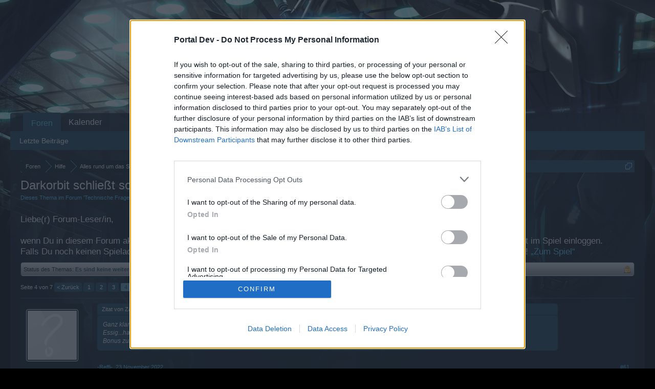

--- FILE ---
content_type: text/html; charset=UTF-8
request_url: https://board-de.darkorbit.com/threads/darkorbit-schliesst-sofort-wieder.121081/page-4
body_size: 12984
content:
<!DOCTYPE html>
<html id="XenForo" lang="de-DE" dir="LTR" class="Public NoJs LoggedOut NoSidebar RunDeferred Responsive" xmlns:fb="http://www.facebook.com/2008/fbml">
<head>

	<meta charset="utf-8" />
	<meta http-equiv="X-UA-Compatible" content="IE=Edge,chrome=1" />
	
		<meta name="viewport" content="width=device-width, initial-scale=1">
	
	
		<base href="https://board-de.darkorbit.com/" />
		<script>
			var _b = document.getElementsByTagName('base')[0], _bH = "https://board-de.darkorbit.com/";
			if (_b && _b.href != _bH) _b.href = _bH;
		</script>
	

	<title>Darkorbit schließt sofort wieder| Seite 4 | DarkOrbit DE</title>
	
	<noscript><style>.JsOnly, .jsOnly { display: none !important; }</style></noscript>
	<link rel="stylesheet" href="css.php?css=xenforo,form,public&amp;style=5&amp;dir=LTR&amp;d=1709541595" />
	<link rel="stylesheet" href="css.php?css=bb_code,likes_summary,login_bar,message,message_user_info,thread_view&amp;style=5&amp;dir=LTR&amp;d=1709541595" />
	
	

	
	<script async src="https://www.googletagmanager.com/gtag/js?id=UA-19059020-1"></script>
	<script>
		window.dataLayer = window.dataLayer || [];
		function gtag(){dataLayer.push(arguments);}
		gtag('js', new Date());
	
		gtag('config', 'UA-19059020-1', {
			// <!-- slot: ga_config_start -->
			
				'cookie_domain': 'darkorbit.com',
			
			
		});
	</script>

		<script src="js/jquery/jquery-1.11.0.min.js"></script>	
		
	<script src="js/xenforo/xenforo.js?_v=54136d32"></script>

	
	<link rel="apple-touch-icon" href="https://board-de.darkorbit.com/styles/default/xenforo/logo.og.png" />
	<link rel="alternate" type="application/rss+xml" title="RSS-Feed für DarkOrbit DE" href="forums/-/index.rss" />
	
	<link rel="prev" href="threads/darkorbit-schliesst-sofort-wieder.121081/page-3" /><link rel="next" href="threads/darkorbit-schliesst-sofort-wieder.121081/page-5" />
	<link rel="canonical" href="https://board-de.darkorbit.com/threads/darkorbit-schliesst-sofort-wieder.121081/page-4" />
	<meta name="description" content="Ganz klar AMD ist Schuld...ich habe noch vor einigen Tagen gelobt, das ich keine Probleme habe aber seit heute ist
Essig...habe sogar ein Bios -Update..." />	<meta property="og:site_name" content="DarkOrbit DE" />
	<meta property="og:image" content="https://board-de.darkorbit.com/styles/default/xenforo/avatars/avatar_m.png" />
	<meta property="og:image" content="https://board-de.darkorbit.com/styles/default/xenforo/logo.og.png" />
	<meta property="og:type" content="article" />
	<meta property="og:url" content="https://board-de.darkorbit.com/threads/darkorbit-schliesst-sofort-wieder.121081/" />
	<meta property="og:title" content="Darkorbit schließt sofort wieder" />
	<meta property="og:description" content="Ganz klar AMD ist Schuld...ich habe noch vor einigen Tagen gelobt, das ich keine Probleme habe aber seit heute ist
Essig...habe sogar ein Bios -Update..." />
	
	
	

</head>

<body class="node274 node270 node271 SelectQuotable">
<!-- Google Tag Manager -->
<noscript><iframe src="//www.googletagmanager.com/ns.html?id=GTM-WRXH7W"
height="0" width="0" style="display:none;visibility:hidden"></iframe></noscript>
<script>
var cb = new Date().getTime();
(function(w,d,s,l,i){w[l]=w[l]||[];w[l].push({'gtm.start':
new Date().getTime(),event:'gtm.js'});var f=d.getElementsByTagName(s)[0],
j=d.createElement(s),dl=l!='dataLayer'?'&l='+l:'';j.async=true;j.src=
'//www.googletagmanager.com/gtm.js?cb='+cb+'&id='+i+dl;f.parentNode.insertBefore(j,f);
})(window,document,'script','dataLayer','GTM-WRXH7W');</script>
<!-- End Google Tag Manager -->


	




<div id="headerMover">
	<div id="headerProxy"></div>

<div id="content" class="thread_view">
	<div class="pageWidth">
		<div class="pageContent">
			<!-- main content area -->
			
			
			
			
						
						
						
						
						<div class="breadBoxTop ">
							
							

<nav>
	
		
			
				
			
		
			
				
			
		
			
				
			
		
	

	<fieldset class="breadcrumb">
		<a href="misc/quick-navigation-menu?selected=node-274" class="OverlayTrigger jumpMenuTrigger" data-cacheOverlay="true" title="Nützliche Links anzeigen"><!--Gehe zu...--></a>
			
		<div class="boardTitle"><strong>DarkOrbit DE</strong></div>
		
		<span class="crumbs">
			
			
			
				<span class="crust selectedTabCrumb" itemscope="itemscope" itemtype="http://data-vocabulary.org/Breadcrumb">
					<a href="https://board-de.darkorbit.com/" class="crumb" rel="up" itemprop="url"><span itemprop="title">Foren</span></a>
					<span class="arrow"><span>&gt;</span></span>
				</span>
			
			
			
				
					<span class="crust" itemscope="itemscope" itemtype="http://data-vocabulary.org/Breadcrumb">
						<a href="https://board-de.darkorbit.com/#hilfe.270" class="crumb" rel="up" itemprop="url"><span itemprop="title">Hilfe</span></a>
						<span class="arrow"><span>&gt;</span></span>
					</span>
				
					<span class="crust" itemscope="itemscope" itemtype="http://data-vocabulary.org/Breadcrumb">
						<a href="https://board-de.darkorbit.com/categories/alles-rund-um-das-spiel.271/" class="crumb" rel="up" itemprop="url"><span itemprop="title">Alles rund um das Spiel</span></a>
						<span class="arrow"><span>&gt;</span></span>
					</span>
				
					<span class="crust" itemscope="itemscope" itemtype="http://data-vocabulary.org/Breadcrumb">
						<a href="https://board-de.darkorbit.com/forums/technische-fragen.274/" class="crumb" rel="up" itemprop="url"><span itemprop="title">Technische Fragen</span></a>
						<span class="arrow"><span>&gt;</span></span>
					</span>
				
			
		</span>
	</fieldset>
</nav>
						</div>
						
						
						
					
						<!--[if lt IE 8]>
							<p class="importantMessage">You are using an out of date browser. It  may not display this or other websites correctly.<br />You should upgrade or use an <a href="https://www.google.com/chrome" target="_blank">alternative browser</a>.</p>
						<![endif]-->

						
						
	

	
						
						
						
						
												
							<!-- h1 title, description -->
							<div class="titleBar">
								
								<h1>Darkorbit schließt sofort wieder</h1>
								
								<p id="pageDescription" class="muted ">
	Dieses Thema im Forum '<a href="forums/technische-fragen.274/">Technische Fragen</a>' wurde von <a href="members/psycho08.249464/" class="username" dir="auto">psycho08</a> gestartet, <a href="threads/darkorbit-schliesst-sofort-wieder.121081/"><span class="DateTime" title="4 September 2022 um 13:20">4 September 2022</span></a>.
</p>
							
<style type="text/css">
  .gotogame {
float: left;
margin-right: 35px;
margin-top: 25px;
font-size:17px;
align:center;
}
</style>
        <div class="gotogame">Liebe(r) Forum-Leser/in,<br><br>
wenn Du in diesem Forum aktiv an den Gesprächen teilnehmen oder eigene Themen starten möchtest, musst Du Dich bitte zunächst im Spiel einloggen. Falls Du noch keinen Spielaccount besitzt, bitte registriere Dich neu. Wir freuen uns auf Deinen nächsten Besuch in unserem Forum!
                               <a href="http://de.bigpoint.com/darkorbit">„Zum Spiel“</a></div>

							</div>
						
						
						
						
						
						<!-- main template -->
						



























	
		<dl class="threadAlerts secondaryContent">
			<dt>Status des Themas:</dt>
			
				
	
				
					<dd class="lockedAlert">
						<span class="icon Tooltip" title="Geschlossen" data-tipclass="iconTip"></span>
							Es sind keine weiteren Antworten möglich.</dd>
				
			
		</dl>
	




<div class="pageNavLinkGroup">
	<div class="linkGroup SelectionCountContainer">
		
		
	</div>

	


<div class="PageNav"
	data-page="4"
	data-range="2"
	data-start="2"
	data-end="6"
	data-last="7"
	data-sentinel="{{sentinel}}"
	data-baseurl="threads/darkorbit-schliesst-sofort-wieder.121081/page-{{sentinel}}">
	
	<span class="pageNavHeader">Seite 4 von 7</span>
	
	<nav>
		
			<a href="threads/darkorbit-schliesst-sofort-wieder.121081/page-3" class="text">&lt; Zurück</a>
			
		
		
		<a href="threads/darkorbit-schliesst-sofort-wieder.121081/" class="" rel="start">1</a>
		
		
		
		
			<a href="threads/darkorbit-schliesst-sofort-wieder.121081/page-2" class="">2</a>
		
			<a href="threads/darkorbit-schliesst-sofort-wieder.121081/page-3" class="">3</a>
		
			<a href="threads/darkorbit-schliesst-sofort-wieder.121081/page-4" class="currentPage ">4</a>
		
			<a href="threads/darkorbit-schliesst-sofort-wieder.121081/page-5" class="">5</a>
		
			<a href="threads/darkorbit-schliesst-sofort-wieder.121081/page-6" class="">6</a>
		
		
		
		
		<a href="threads/darkorbit-schliesst-sofort-wieder.121081/page-7" class="">7</a>
		
		
			<a href="threads/darkorbit-schliesst-sofort-wieder.121081/page-5" class="text">Weiter &gt;</a>
			
		
	</nav>	
	
	
</div>

</div>





<form action="inline-mod/post/switch" method="post"
	class="InlineModForm section"
	data-cookieName="posts"
	data-controls="#InlineModControls"
	data-imodOptions="#ModerationSelect option">

	<ol class="messageList" id="messageList">
		
			
				


<li id="post-1093231" class="message   " data-author="-Reffi-">

	

<div class="messageUserInfo">	
<div class="messageUserBlock ">
	
		<div class="avatarHolder">
			<span class="helper"></span>
			<a href="members/reffi.161542/" class="avatar Av161542m" data-avatarhtml="true"><img src="styles/default/xenforo/avatars/avatar_m.png" width="96" height="96" alt="-Reffi-" /></a>
			
			<!-- slot: message_user_info_avatar -->
		</div>
	


	
		<h3 class="userText">
			<a href="members/reffi.161542/" class="username" dir="auto">-Reffi-</a>
			<em class="userTitle">User</em>
			
			<!-- slot: message_user_info_text -->
		</h3>
	
		
	
		


	<span class="arrow"><span></span></span>
</div>
</div>

	<div class="messageInfo primaryContent">
		
		
		
		
		
		<div class="messageContent">		
			<article>
				<blockquote class="messageText SelectQuoteContainer ugc baseHtml">
					
					<div class="bbCodeBlock bbCodeQuote" data-author="Zazader">
	<aside>
		
			<div class="attribution type">Zitat von Zazader:
				
					<a href="goto/post?id=1093227#post-1093227" class="AttributionLink">&uarr;</a>
				
			</div>
		
		<blockquote class="quoteContainer"><div class="quote">Ganz klar AMD ist Schuld...ich habe noch vor einigen Tagen gelobt, das ich keine Probleme habe aber seit heute ist<br />
Essig...habe sogar ein Bios -Update gemacht ...aber auch nichts...ich gehe davon aus das es mit dem Kaufzeug etc.<br />
Bonus  zusammen hängt wäre auch naheliegend...naja  im Norden nichts neues ..;-)</div><div class="quoteExpand">Click to expand...</div></blockquote>
	</aside>
</div>
					<div class="messageTextEndMarker">&nbsp;</div>
				</blockquote>
			</article>
			
			
		</div>
		
		
		
		
		
		
		
				
		<div class="messageMeta ToggleTriggerAnchor">
			
			<div class="privateControls">
				
				<span class="item muted">
					<span class="authorEnd"><a href="members/reffi.161542/" class="username author" dir="auto">-Reffi-</a>,</span>
					<a href="threads/darkorbit-schliesst-sofort-wieder.121081/page-4#post-1093231" title="Permalink" class="datePermalink"><span class="DateTime" title="23 November 2022 um 12:39">23 November 2022</span></a>
				</span>
				
				
				
				
				
				
				
				
				
				
				
			</div>
			
			<div class="publicControls">
				<a href="threads/darkorbit-schliesst-sofort-wieder.121081/page-4#post-1093231" title="Permalink" class="item muted postNumber hashPermalink OverlayTrigger" data-href="posts/1093231/permalink">#61</a>
				
				
				
				
			</div>
		</div>
	
		
		<div id="likes-post-1093231"></div>
	</div>

	
	
	
	
</li>
			
		
			
				


<li id="post-1093232" class="message   " data-author="-Reffi-">

	

<div class="messageUserInfo">	
<div class="messageUserBlock ">
	
		<div class="avatarHolder">
			<span class="helper"></span>
			<a href="members/reffi.161542/" class="avatar Av161542m" data-avatarhtml="true"><img src="styles/default/xenforo/avatars/avatar_m.png" width="96" height="96" alt="-Reffi-" /></a>
			
			<!-- slot: message_user_info_avatar -->
		</div>
	


	
		<h3 class="userText">
			<a href="members/reffi.161542/" class="username" dir="auto">-Reffi-</a>
			<em class="userTitle">User</em>
			
			<!-- slot: message_user_info_text -->
		</h3>
	
		
	
		


	<span class="arrow"><span></span></span>
</div>
</div>

	<div class="messageInfo primaryContent">
		
		
		
		
		
		<div class="messageContent">		
			<article>
				<blockquote class="messageText SelectQuoteContainer ugc baseHtml">
					
					geht mir genau so,nichts geht hier
					<div class="messageTextEndMarker">&nbsp;</div>
				</blockquote>
			</article>
			
			
		</div>
		
		
		
		
		
		
		
				
		<div class="messageMeta ToggleTriggerAnchor">
			
			<div class="privateControls">
				
				<span class="item muted">
					<span class="authorEnd"><a href="members/reffi.161542/" class="username author" dir="auto">-Reffi-</a>,</span>
					<a href="threads/darkorbit-schliesst-sofort-wieder.121081/page-4#post-1093232" title="Permalink" class="datePermalink"><span class="DateTime" title="23 November 2022 um 12:40">23 November 2022</span></a>
				</span>
				
				
				
				
				
				
				
				
				
				
				
			</div>
			
			<div class="publicControls">
				<a href="threads/darkorbit-schliesst-sofort-wieder.121081/page-4#post-1093232" title="Permalink" class="item muted postNumber hashPermalink OverlayTrigger" data-href="posts/1093232/permalink">#62</a>
				
				
				
				
			</div>
		</div>
	
		
		<div id="likes-post-1093232"></div>
	</div>

	
	
	
	
</li>
			
		
			
				


<li id="post-1093233" class="message   " data-author="Beaver">

	

<div class="messageUserInfo">	
<div class="messageUserBlock ">
	
		<div class="avatarHolder">
			<span class="helper"></span>
			<a href="members/beaver.16926/" class="avatar Av16926m" data-avatarhtml="true"><img src="https://xenforo-1028-storage.bpsecure.com/de-darkorbit/avatars/m/16/16926.jpg?1513788731" width="96" height="96" alt="Beaver" /></a>
			
			<!-- slot: message_user_info_avatar -->
		</div>
	


	
		<h3 class="userText">
			<a href="members/beaver.16926/" class="username" dir="auto">Beaver</a>
			<em class="userTitle">User</em>
			
			<!-- slot: message_user_info_text -->
		</h3>
	
		
	
		


	<span class="arrow"><span></span></span>
</div>
</div>

	<div class="messageInfo primaryContent">
		
		
		
		
		
		<div class="messageContent">		
			<article>
				<blockquote class="messageText SelectQuoteContainer ugc baseHtml">
					
					Hallo,<br />
<br />
Habe den Treiber von AMD auf die alte Version zurück gesetzt und kann das Spiel wieder Starten.
					<div class="messageTextEndMarker">&nbsp;</div>
				</blockquote>
			</article>
			
			
		</div>
		
		
		
		
		
		
		
				
		<div class="messageMeta ToggleTriggerAnchor">
			
			<div class="privateControls">
				
				<span class="item muted">
					<span class="authorEnd"><a href="members/beaver.16926/" class="username author" dir="auto">Beaver</a>,</span>
					<a href="threads/darkorbit-schliesst-sofort-wieder.121081/page-4#post-1093233" title="Permalink" class="datePermalink"><span class="DateTime" title="23 November 2022 um 12:58">23 November 2022</span></a>
				</span>
				
				
				
				
				
				
				
				
				
				
				
			</div>
			
			<div class="publicControls">
				<a href="threads/darkorbit-schliesst-sofort-wieder.121081/page-4#post-1093233" title="Permalink" class="item muted postNumber hashPermalink OverlayTrigger" data-href="posts/1093233/permalink">#63</a>
				
				
				
				
			</div>
		</div>
	
		
		<div id="likes-post-1093233"></div>
	</div>

	
	
	
	
</li>
			
		
			
				


<li id="post-1093234" class="message   " data-author="Zazader">

	

<div class="messageUserInfo">	
<div class="messageUserBlock ">
	
		<div class="avatarHolder">
			<span class="helper"></span>
			<a href="members/zazader.216739/" class="avatar Av216739m" data-avatarhtml="true"><img src="styles/default/xenforo/avatars/avatar_m.png" width="96" height="96" alt="Zazader" /></a>
			
			<!-- slot: message_user_info_avatar -->
		</div>
	


	
		<h3 class="userText">
			<a href="members/zazader.216739/" class="username" dir="auto">Zazader</a>
			<em class="userTitle">User</em>
			
			<!-- slot: message_user_info_text -->
		</h3>
	
		
	
		


	<span class="arrow"><span></span></span>
</div>
</div>

	<div class="messageInfo primaryContent">
		
		
		
		
		
		<div class="messageContent">		
			<article>
				<blockquote class="messageText SelectQuoteContainer ugc baseHtml">
					
					<div class="bbCodeBlock bbCodeQuote" data-author="Beaver">
	<aside>
		
			<div class="attribution type">Zitat von Beaver:
				
					<a href="goto/post?id=1093233#post-1093233" class="AttributionLink">&uarr;</a>
				
			</div>
		
		<blockquote class="quoteContainer"><div class="quote">Hallo,<br />
<br />
Habe den Treiber von AMD auf die alte Version zurück gesetzt und kann das Spiel wieder Starten.</div><div class="quoteExpand">Click to expand...</div></blockquote>
	</aside>
</div>lol super...und jetzt  ?  Was eine Aussage...bei vielen geht es aber nicht ..ohne Worte....Schokolade ist billiger oder ?
					<div class="messageTextEndMarker">&nbsp;</div>
				</blockquote>
			</article>
			
			
		</div>
		
		
		
		
		
		
		
				
		<div class="messageMeta ToggleTriggerAnchor">
			
			<div class="privateControls">
				
				<span class="item muted">
					<span class="authorEnd"><a href="members/zazader.216739/" class="username author" dir="auto">Zazader</a>,</span>
					<a href="threads/darkorbit-schliesst-sofort-wieder.121081/page-4#post-1093234" title="Permalink" class="datePermalink"><span class="DateTime" title="23 November 2022 um 13:15">23 November 2022</span></a>
				</span>
				
				
				
				
				
				
				
				
				
				
				
			</div>
			
			<div class="publicControls">
				<a href="threads/darkorbit-schliesst-sofort-wieder.121081/page-4#post-1093234" title="Permalink" class="item muted postNumber hashPermalink OverlayTrigger" data-href="posts/1093234/permalink">#64</a>
				
				
				
				
			</div>
		</div>
	
		
		<div id="likes-post-1093234"></div>
	</div>

	
	
	
	
</li>
			
		
			
				


<li id="post-1093235" class="message   " data-author="Beaver">

	

<div class="messageUserInfo">	
<div class="messageUserBlock ">
	
		<div class="avatarHolder">
			<span class="helper"></span>
			<a href="members/beaver.16926/" class="avatar Av16926m" data-avatarhtml="true"><img src="https://xenforo-1028-storage.bpsecure.com/de-darkorbit/avatars/m/16/16926.jpg?1513788731" width="96" height="96" alt="Beaver" /></a>
			
			<!-- slot: message_user_info_avatar -->
		</div>
	


	
		<h3 class="userText">
			<a href="members/beaver.16926/" class="username" dir="auto">Beaver</a>
			<em class="userTitle">User</em>
			
			<!-- slot: message_user_info_text -->
		</h3>
	
		
	
		


	<span class="arrow"><span></span></span>
</div>
</div>

	<div class="messageInfo primaryContent">
		
		
		
		
		
		<div class="messageContent">		
			<article>
				<blockquote class="messageText SelectQuoteContainer ugc baseHtml">
					
					Drück die Tasten WINDOWS + X gleichzeitig auf der Tastatur<br />
Erweitern  Grafikkarten<br />
Wählen Registerkarte  Treiber <br />
Treiber zurücksetzen um die Wiederherstellung zu ermöglichen !<br />
<br />
Wenn ich das geschafft habe können es alle anderen auch !<br />
<br />
Viel Erfolg wünscht condor- / Wolfgang
					<div class="messageTextEndMarker">&nbsp;</div>
				</blockquote>
			</article>
			
			
		</div>
		
		
		
		
		
		
		
				
		<div class="messageMeta ToggleTriggerAnchor">
			
			<div class="privateControls">
				
				<span class="item muted">
					<span class="authorEnd"><a href="members/beaver.16926/" class="username author" dir="auto">Beaver</a>,</span>
					<a href="threads/darkorbit-schliesst-sofort-wieder.121081/page-4#post-1093235" title="Permalink" class="datePermalink"><span class="DateTime" title="23 November 2022 um 13:30">23 November 2022</span></a>
				</span>
				
				
				
				
				
				
				
				
				
				
				
			</div>
			
			<div class="publicControls">
				<a href="threads/darkorbit-schliesst-sofort-wieder.121081/page-4#post-1093235" title="Permalink" class="item muted postNumber hashPermalink OverlayTrigger" data-href="posts/1093235/permalink">#65</a>
				
				
				
				
			</div>
		</div>
	
		
		<div id="likes-post-1093235">
	
	<div class="likesSummary secondaryContent">
		<span class="LikeText">
			<a href="members/ba-lunamoon.249588/" class="username" dir="auto">BA-LunaMoon</a> gefällt dies.
		</span>
	</div>
</div>
	</div>

	
	
	
	
</li>
			
		
			
				


<li id="post-1093238" class="message   " data-author="Dracula2018">

	

<div class="messageUserInfo">	
<div class="messageUserBlock ">
	
		<div class="avatarHolder">
			<span class="helper"></span>
			<a href="members/dracula2018.248852/" class="avatar Av248852m" data-avatarhtml="true"><img src="styles/default/xenforo/avatars/avatar_male_m.png" width="96" height="96" alt="Dracula2018" /></a>
			
			<!-- slot: message_user_info_avatar -->
		</div>
	


	
		<h3 class="userText">
			<a href="members/dracula2018.248852/" class="username" dir="auto">Dracula2018</a>
			<em class="userTitle">User</em>
			
			<!-- slot: message_user_info_text -->
		</h3>
	
		
	
		


	<span class="arrow"><span></span></span>
</div>
</div>

	<div class="messageInfo primaryContent">
		
		
		
		
		
		<div class="messageContent">		
			<article>
				<blockquote class="messageText SelectQuoteContainer ugc baseHtml">
					
					Täglicher login  / bis zum L ... weiter geht es nicht :-/
					<div class="messageTextEndMarker">&nbsp;</div>
				</blockquote>
			</article>
			
			
		</div>
		
		
		
		
		
			
				<div class="baseHtml signature messageText ugc"><aside>Lieber vorbeugen , als über die Schuhe kotzen</aside></div>
			
		
		
		
				
		<div class="messageMeta ToggleTriggerAnchor">
			
			<div class="privateControls">
				
				<span class="item muted">
					<span class="authorEnd"><a href="members/dracula2018.248852/" class="username author" dir="auto">Dracula2018</a>,</span>
					<a href="threads/darkorbit-schliesst-sofort-wieder.121081/page-4#post-1093238" title="Permalink" class="datePermalink"><span class="DateTime" title="23 November 2022 um 14:25">23 November 2022</span></a>
				</span>
				
				
				
				
				
				
				
				
				
				
				
			</div>
			
			<div class="publicControls">
				<a href="threads/darkorbit-schliesst-sofort-wieder.121081/page-4#post-1093238" title="Permalink" class="item muted postNumber hashPermalink OverlayTrigger" data-href="posts/1093238/permalink">#66</a>
				
				
				
				
			</div>
		</div>
	
		
		<div id="likes-post-1093238"></div>
	</div>

	
	
	
	
</li>
			
		
			
				


<li id="post-1093245" class="message   " data-author="Beaver">

	

<div class="messageUserInfo">	
<div class="messageUserBlock ">
	
		<div class="avatarHolder">
			<span class="helper"></span>
			<a href="members/beaver.16926/" class="avatar Av16926m" data-avatarhtml="true"><img src="https://xenforo-1028-storage.bpsecure.com/de-darkorbit/avatars/m/16/16926.jpg?1513788731" width="96" height="96" alt="Beaver" /></a>
			
			<!-- slot: message_user_info_avatar -->
		</div>
	


	
		<h3 class="userText">
			<a href="members/beaver.16926/" class="username" dir="auto">Beaver</a>
			<em class="userTitle">User</em>
			
			<!-- slot: message_user_info_text -->
		</h3>
	
		
	
		


	<span class="arrow"><span></span></span>
</div>
</div>

	<div class="messageInfo primaryContent">
		
		
		
		
		
		<div class="messageContent">		
			<article>
				<blockquote class="messageText SelectQuoteContainer ugc baseHtml">
					
					Mail bekommen Start gedrückt und nicht reingekommen Ich finde das als eine TOTALE Verarschung !<br />
Was soll das eigentlich ??
					<div class="messageTextEndMarker">&nbsp;</div>
				</blockquote>
			</article>
			
			
		</div>
		
		
		
		
		
		
		
				
		<div class="messageMeta ToggleTriggerAnchor">
			
			<div class="privateControls">
				
				<span class="item muted">
					<span class="authorEnd"><a href="members/beaver.16926/" class="username author" dir="auto">Beaver</a>,</span>
					<a href="threads/darkorbit-schliesst-sofort-wieder.121081/page-4#post-1093245" title="Permalink" class="datePermalink"><span class="DateTime" title="23 November 2022 um 20:11">23 November 2022</span></a>
				</span>
				
				
				
				
				
				
				
				
				
				
				
			</div>
			
			<div class="publicControls">
				<a href="threads/darkorbit-schliesst-sofort-wieder.121081/page-4#post-1093245" title="Permalink" class="item muted postNumber hashPermalink OverlayTrigger" data-href="posts/1093245/permalink">#67</a>
				
				
				
				
			</div>
		</div>
	
		
		<div id="likes-post-1093245"></div>
	</div>

	
	
	
	
</li>
			
		
			
				


<li id="post-1093246" class="message   " data-author="BA-LunaMoon">

	

<div class="messageUserInfo">	
<div class="messageUserBlock ">
	
		<div class="avatarHolder">
			<span class="helper"></span>
			<a href="members/ba-lunamoon.249588/" class="avatar Av249588m" data-avatarhtml="true"><img src="https://xenforo-1028-storage.bpsecure.com/de-darkorbit/avatars/m/249/249588.jpg?1750679382" width="96" height="96" alt="BA-LunaMoon" /></a>
			
			<!-- slot: message_user_info_avatar -->
		</div>
	


	
		<h3 class="userText">
			<a href="members/ba-lunamoon.249588/" class="username" dir="auto">BA-LunaMoon</a>
			<em class="userTitle">Board Administrator</em>
			<em class="userBanner bannerGreen wrapped" itemprop="title"><span class="before"></span><strong>Team Darkorbit</strong><span class="after"></span></em>
			<!-- slot: message_user_info_text -->
		</h3>
	
		
	
		


	<span class="arrow"><span></span></span>
</div>
</div>

	<div class="messageInfo primaryContent">
		
		
		
		
		
		<div class="messageContent">		
			<article>
				<blockquote class="messageText SelectQuoteContainer ugc baseHtml">
					
					<div class="bbCodeBlock bbCodeQuote" data-author="Beaver">
	<aside>
		
			<div class="attribution type">Zitat von Beaver:
				
					<a href="goto/post?id=1093245#post-1093245" class="AttributionLink">&uarr;</a>
				
			</div>
		
		<blockquote class="quoteContainer"><div class="quote">Mail bekommen Start gedrückt und nicht reingekommen Ich finde das als eine TOTALE Verarschung !<br />
Was soll das eigentlich ??</div><div class="quoteExpand">Click to expand...</div></blockquote>
	</aside>
</div>Huhu, wo bleibts denn hängen ?<br />
Lädt sich das Spielefenster tot ?
					<div class="messageTextEndMarker">&nbsp;</div>
				</blockquote>
			</article>
			
			
		</div>
		
		
		
		
		
			
				<div class="baseHtml signature messageText ugc"><aside>.. Unity- Wir sind Live dabei (Daumen Drücken)<img src="styles/default/xenforo/clear.png" class="mceSmilieSprite mceSmilie8" alt=":D" title="Big Grin    :D" /><img src="styles/default/xenforo/clear.png" class="mceSmilieSprite mceSmilie2" alt=";)" title="Wink    ;)" /></aside></div>
			
		
		
		
				
		<div class="messageMeta ToggleTriggerAnchor">
			
			<div class="privateControls">
				
				<span class="item muted">
					<span class="authorEnd"><a href="members/ba-lunamoon.249588/" class="username author" dir="auto">BA-LunaMoon</a>,</span>
					<a href="threads/darkorbit-schliesst-sofort-wieder.121081/page-4#post-1093246" title="Permalink" class="datePermalink"><span class="DateTime" title="23 November 2022 um 20:26">23 November 2022</span></a>
				</span>
				
				
				
				
				
				
				
				
				
				
				
			</div>
			
			<div class="publicControls">
				<a href="threads/darkorbit-schliesst-sofort-wieder.121081/page-4#post-1093246" title="Permalink" class="item muted postNumber hashPermalink OverlayTrigger" data-href="posts/1093246/permalink">#68</a>
				
				
				
				
			</div>
		</div>
	
		
		<div id="likes-post-1093246"></div>
	</div>

	
	
	
	
</li>
			
		
			
				


<li id="post-1093247" class="message   " data-author="^Skywalker^[AUT]">

	

<div class="messageUserInfo">	
<div class="messageUserBlock ">
	
		<div class="avatarHolder">
			<span class="helper"></span>
			<a href="members/skywalker-aut.3341/" class="avatar Av3341m" data-avatarhtml="true"><img src="styles/default/xenforo/avatars/avatar_m.png" width="96" height="96" alt="^Skywalker^[AUT]" /></a>
			
			<!-- slot: message_user_info_avatar -->
		</div>
	


	
		<h3 class="userText">
			<a href="members/skywalker-aut.3341/" class="username" dir="auto">^Skywalker^[AUT]</a>
			<em class="userTitle">User</em>
			
			<!-- slot: message_user_info_text -->
		</h3>
	
		
	
		


	<span class="arrow"><span></span></span>
</div>
</div>

	<div class="messageInfo primaryContent">
		
		
		
		
		
		<div class="messageContent">		
			<article>
				<blockquote class="messageText SelectQuoteContainer ugc baseHtml">
					
					Hallo, der neue Treiber wird automatisch von Windows installiert. Das heißt ihr müsst die automatische Installation deaktivieren ,sonst kommt immer wieder der neue Treiber. Anschließend den alten Treiber wieder drauf spielen.<br />
m.f.G.
					<div class="messageTextEndMarker">&nbsp;</div>
				</blockquote>
			</article>
			
			
		</div>
		
		
		
		
		
		
		
				
		<div class="messageMeta ToggleTriggerAnchor">
			
			<div class="privateControls">
				
				<span class="item muted">
					<span class="authorEnd"><a href="members/skywalker-aut.3341/" class="username author" dir="auto">^Skywalker^[AUT]</a>,</span>
					<a href="threads/darkorbit-schliesst-sofort-wieder.121081/page-4#post-1093247" title="Permalink" class="datePermalink"><span class="DateTime" title="23 November 2022 um 21:17">23 November 2022</span></a>
				</span>
				
				
				
				
				
				
				
				
				
				
				
			</div>
			
			<div class="publicControls">
				<a href="threads/darkorbit-schliesst-sofort-wieder.121081/page-4#post-1093247" title="Permalink" class="item muted postNumber hashPermalink OverlayTrigger" data-href="posts/1093247/permalink">#69</a>
				
				
				
				
			</div>
		</div>
	
		
		<div id="likes-post-1093247"></div>
	</div>

	
	
	
	
</li>
			
		
			
				


<li id="post-1093251" class="message   " data-author="Zensurio">

	

<div class="messageUserInfo">	
<div class="messageUserBlock ">
	
		<div class="avatarHolder">
			<span class="helper"></span>
			<a href="members/zensurio.257619/" class="avatar Av257619m" data-avatarhtml="true"><img src="styles/default/xenforo/avatars/avatar_m.png" width="96" height="96" alt="Zensurio" /></a>
			
			<!-- slot: message_user_info_avatar -->
		</div>
	


	
		<h3 class="userText">
			<a href="members/zensurio.257619/" class="username" dir="auto">Zensurio</a>
			<em class="userTitle">User</em>
			
			<!-- slot: message_user_info_text -->
		</h3>
	
		
	
		


	<span class="arrow"><span></span></span>
</div>
</div>

	<div class="messageInfo primaryContent">
		
		
		
		
		
		<div class="messageContent">		
			<article>
				<blockquote class="messageText SelectQuoteContainer ugc baseHtml">
					
					<div class="bbCodeBlock bbCodeQuote" data-author="^Skywalker^[AUT]">
	<aside>
		
			<div class="attribution type">Zitat von ^Skywalker^[AUT]:
				
					<a href="goto/post?id=1093247#post-1093247" class="AttributionLink">&uarr;</a>
				
			</div>
		
		<blockquote class="quoteContainer"><div class="quote">Hallo, der neue Treiber wird automatisch von Windows installiert. Das heißt ihr müsst die automatische Installation deaktivieren ,sonst kommt immer wieder der neue Treiber. Anschließend den alten Treiber wieder drauf spielen.<br />
m.f.G.</div><div class="quoteExpand">Click to expand...</div></blockquote>
	</aside>
</div> Nun ich will ja nicht angeben...aber bei mir hat kein Windows automatisch etwas installiert...da ich ohne separaten GPU spiele<br />
 ging ja vorgestern noch und habe keinen neuen Treiber auf dem PC...viele Möglichkeiten die es geben kann...gestern ging auch nichts mehr<br />
 heute morgen 1 Std gesucht und etwas gefunden ...es läuft wieder. Hängt wohl mit dem dem Treiber zusammen !<br />
 Da ansetzen...da ich mit Win 11 spiele ist Win 10 wieder etwas anders...
					<div class="messageTextEndMarker">&nbsp;</div>
				</blockquote>
			</article>
			
			
		</div>
		
		
		
		
		
		
		
				
		<div class="messageMeta ToggleTriggerAnchor">
			
			<div class="privateControls">
				
				<span class="item muted">
					<span class="authorEnd"><a href="members/zensurio.257619/" class="username author" dir="auto">Zensurio</a>,</span>
					<a href="threads/darkorbit-schliesst-sofort-wieder.121081/page-4#post-1093251" title="Permalink" class="datePermalink"><span class="DateTime" title="24 November 2022 um 08:10">24 November 2022</span></a>
				</span>
				
				
				
				
				
				
				
				
				
				
				
			</div>
			
			<div class="publicControls">
				<a href="threads/darkorbit-schliesst-sofort-wieder.121081/page-4#post-1093251" title="Permalink" class="item muted postNumber hashPermalink OverlayTrigger" data-href="posts/1093251/permalink">#70</a>
				
				
				
				
			</div>
		</div>
	
		
		<div id="likes-post-1093251"></div>
	</div>

	
	
	
	
</li>
			
		
			
				


<li id="post-1093254" class="message   " data-author="HDMI446">

	

<div class="messageUserInfo">	
<div class="messageUserBlock ">
	
		<div class="avatarHolder">
			<span class="helper"></span>
			<a href="members/hdmi446.238355/" class="avatar Av238355m" data-avatarhtml="true"><img src="styles/default/xenforo/avatars/avatar_m.png" width="96" height="96" alt="HDMI446" /></a>
			
			<!-- slot: message_user_info_avatar -->
		</div>
	


	
		<h3 class="userText">
			<a href="members/hdmi446.238355/" class="username" dir="auto">HDMI446</a>
			<em class="userTitle">User</em>
			
			<!-- slot: message_user_info_text -->
		</h3>
	
		
	
		


	<span class="arrow"><span></span></span>
</div>
</div>

	<div class="messageInfo primaryContent">
		
		
		
		
		
		<div class="messageContent">		
			<article>
				<blockquote class="messageText SelectQuoteContainer ugc baseHtml">
					
					Habe den alten treiber wieder aufgespielt aber lädt dennoch nicht.
					<div class="messageTextEndMarker">&nbsp;</div>
				</blockquote>
			</article>
			
			
		</div>
		
		
		
		
		
		
		
				
		<div class="messageMeta ToggleTriggerAnchor">
			
			<div class="privateControls">
				
				<span class="item muted">
					<span class="authorEnd"><a href="members/hdmi446.238355/" class="username author" dir="auto">HDMI446</a>,</span>
					<a href="threads/darkorbit-schliesst-sofort-wieder.121081/page-4#post-1093254" title="Permalink" class="datePermalink"><span class="DateTime" title="24 November 2022 um 11:29">24 November 2022</span></a>
				</span>
				
				
				
				
				
				
				
				
				
				
				
			</div>
			
			<div class="publicControls">
				<a href="threads/darkorbit-schliesst-sofort-wieder.121081/page-4#post-1093254" title="Permalink" class="item muted postNumber hashPermalink OverlayTrigger" data-href="posts/1093254/permalink">#71</a>
				
				
				
				
			</div>
		</div>
	
		
		<div id="likes-post-1093254"></div>
	</div>

	
	
	
	
</li>
			
		
			
				


<li id="post-1093255" class="message   " data-author="Kiraキラ">

	

<div class="messageUserInfo">	
<div class="messageUserBlock ">
	
		<div class="avatarHolder">
			<span class="helper"></span>
			<a href="members/kirakira.256866/" class="avatar Av256866m" data-avatarhtml="true"><img src="https://xenforo-1028-storage.bpsecure.com/de-darkorbit/avatars/m/256/256866.jpg?1655936644" width="96" height="96" alt="Kiraキラ" /></a>
			
			<!-- slot: message_user_info_avatar -->
		</div>
	


	
		<h3 class="userText">
			<a href="members/kirakira.256866/" class="username" dir="auto">Kiraキラ</a>
			<em class="userTitle">User</em>
			
			<!-- slot: message_user_info_text -->
		</h3>
	
		
	
		


	<span class="arrow"><span></span></span>
</div>
</div>

	<div class="messageInfo primaryContent">
		
		
		
		
		
		<div class="messageContent">		
			<article>
				<blockquote class="messageText SelectQuoteContainer ugc baseHtml">
					
					spielt einfach über denn *** browser und nicht über denn client dann habt ihr die probleme nicht
					<div class="messageTextEndMarker">&nbsp;</div>
				</blockquote>
			</article>
			
			
		</div>
		
		
		
			<div class="editDate">
			
				Zuletzt bearbeitet von Moderator: <span class="DateTime" title="24 November 2022 um 13:19">24 November 2022</span>
			
			</div>
		
		
		
		
		
				
		<div class="messageMeta ToggleTriggerAnchor">
			
			<div class="privateControls">
				
				<span class="item muted">
					<span class="authorEnd"><a href="members/kirakira.256866/" class="username author" dir="auto">Kiraキラ</a>,</span>
					<a href="threads/darkorbit-schliesst-sofort-wieder.121081/page-4#post-1093255" title="Permalink" class="datePermalink"><span class="DateTime" title="24 November 2022 um 12:25">24 November 2022</span></a>
				</span>
				
				
				
				
				
				
				
				
				
				
				
			</div>
			
			<div class="publicControls">
				<a href="threads/darkorbit-schliesst-sofort-wieder.121081/page-4#post-1093255" title="Permalink" class="item muted postNumber hashPermalink OverlayTrigger" data-href="posts/1093255/permalink">#72</a>
				
				
				
				
			</div>
		</div>
	
		
		<div id="likes-post-1093255"></div>
	</div>

	
	
	
	
</li>
			
		
			
				


<li id="post-1093257" class="message   " data-author="BA-LunaMoon">

	

<div class="messageUserInfo">	
<div class="messageUserBlock ">
	
		<div class="avatarHolder">
			<span class="helper"></span>
			<a href="members/ba-lunamoon.249588/" class="avatar Av249588m" data-avatarhtml="true"><img src="https://xenforo-1028-storage.bpsecure.com/de-darkorbit/avatars/m/249/249588.jpg?1750679382" width="96" height="96" alt="BA-LunaMoon" /></a>
			
			<!-- slot: message_user_info_avatar -->
		</div>
	


	
		<h3 class="userText">
			<a href="members/ba-lunamoon.249588/" class="username" dir="auto">BA-LunaMoon</a>
			<em class="userTitle">Board Administrator</em>
			<em class="userBanner bannerGreen wrapped" itemprop="title"><span class="before"></span><strong>Team Darkorbit</strong><span class="after"></span></em>
			<!-- slot: message_user_info_text -->
		</h3>
	
		
	
		


	<span class="arrow"><span></span></span>
</div>
</div>

	<div class="messageInfo primaryContent">
		
		
		
		
		
		<div class="messageContent">		
			<article>
				<blockquote class="messageText SelectQuoteContainer ugc baseHtml">
					
					<div class="bbCodeBlock bbCodeQuote" data-author="Kiraキラ">
	<aside>
		
			<div class="attribution type">Zitat von Kiraキラ:
				
					<a href="goto/post?id=1093255#post-1093255" class="AttributionLink">&uarr;</a>
				
			</div>
		
		<blockquote class="quoteContainer"><div class="quote">spielt einfach über denn *** browser und nicht über denn client dann habt ihr die probleme nicht</div><div class="quoteExpand">Click to expand...</div></blockquote>
	</aside>
</div>Das kann ich nicht bestätigen. Mit dem Browser habe ich die gleichen Sync Schwierigkeiten.
					<div class="messageTextEndMarker">&nbsp;</div>
				</blockquote>
			</article>
			
			
		</div>
		
		
		
		
		
			
				<div class="baseHtml signature messageText ugc"><aside>.. Unity- Wir sind Live dabei (Daumen Drücken)<img src="styles/default/xenforo/clear.png" class="mceSmilieSprite mceSmilie8" alt=":D" title="Big Grin    :D" /><img src="styles/default/xenforo/clear.png" class="mceSmilieSprite mceSmilie2" alt=";)" title="Wink    ;)" /></aside></div>
			
		
		
		
				
		<div class="messageMeta ToggleTriggerAnchor">
			
			<div class="privateControls">
				
				<span class="item muted">
					<span class="authorEnd"><a href="members/ba-lunamoon.249588/" class="username author" dir="auto">BA-LunaMoon</a>,</span>
					<a href="threads/darkorbit-schliesst-sofort-wieder.121081/page-4#post-1093257" title="Permalink" class="datePermalink"><span class="DateTime" title="24 November 2022 um 13:18">24 November 2022</span></a>
				</span>
				
				
				
				
				
				
				
				
				
				
				
			</div>
			
			<div class="publicControls">
				<a href="threads/darkorbit-schliesst-sofort-wieder.121081/page-4#post-1093257" title="Permalink" class="item muted postNumber hashPermalink OverlayTrigger" data-href="posts/1093257/permalink">#73</a>
				
				
				
				
			</div>
		</div>
	
		
		<div id="likes-post-1093257"></div>
	</div>

	
	
	
	
</li>
			
		
			
				


<li id="post-1093258" class="message   " data-author="Kiraキラ">

	

<div class="messageUserInfo">	
<div class="messageUserBlock ">
	
		<div class="avatarHolder">
			<span class="helper"></span>
			<a href="members/kirakira.256866/" class="avatar Av256866m" data-avatarhtml="true"><img src="https://xenforo-1028-storage.bpsecure.com/de-darkorbit/avatars/m/256/256866.jpg?1655936644" width="96" height="96" alt="Kiraキラ" /></a>
			
			<!-- slot: message_user_info_avatar -->
		</div>
	


	
		<h3 class="userText">
			<a href="members/kirakira.256866/" class="username" dir="auto">Kiraキラ</a>
			<em class="userTitle">User</em>
			
			<!-- slot: message_user_info_text -->
		</h3>
	
		
	
		


	<span class="arrow"><span></span></span>
</div>
</div>

	<div class="messageInfo primaryContent">
		
		
		
		
		
		<div class="messageContent">		
			<article>
				<blockquote class="messageText SelectQuoteContainer ugc baseHtml">
					
					hab bei denn null probleme und er läuft auch 100% stabiler/besser als der client
					<div class="messageTextEndMarker">&nbsp;</div>
				</blockquote>
			</article>
			
			
		</div>
		
		
		
		
		
		
		
				
		<div class="messageMeta ToggleTriggerAnchor">
			
			<div class="privateControls">
				
				<span class="item muted">
					<span class="authorEnd"><a href="members/kirakira.256866/" class="username author" dir="auto">Kiraキラ</a>,</span>
					<a href="threads/darkorbit-schliesst-sofort-wieder.121081/page-4#post-1093258" title="Permalink" class="datePermalink"><span class="DateTime" title="24 November 2022 um 13:24">24 November 2022</span></a>
				</span>
				
				
				
				
				
				
				
				
				
				
				
			</div>
			
			<div class="publicControls">
				<a href="threads/darkorbit-schliesst-sofort-wieder.121081/page-4#post-1093258" title="Permalink" class="item muted postNumber hashPermalink OverlayTrigger" data-href="posts/1093258/permalink">#74</a>
				
				
				
				
			</div>
		</div>
	
		
		<div id="likes-post-1093258"></div>
	</div>

	
	
	
	
</li>
			
		
			
				


<li id="post-1093259" class="message   " data-author="White-Lion*BaW*">

	

<div class="messageUserInfo">	
<div class="messageUserBlock ">
	
		<div class="avatarHolder">
			<span class="helper"></span>
			<a href="members/white-lion-baw.425/" class="avatar Av425m" data-avatarhtml="true"><img src="https://xenforo-1028-storage.bpsecure.com/de-darkorbit/avatars/m/0/425.jpg?1620152340" width="96" height="96" alt="White-Lion*BaW*" /></a>
			
			<!-- slot: message_user_info_avatar -->
		</div>
	


	
		<h3 class="userText">
			<a href="members/white-lion-baw.425/" class="username" dir="auto">White-Lion*BaW*</a>
			<em class="userTitle">User</em>
			
			<!-- slot: message_user_info_text -->
		</h3>
	
		
	
		


	<span class="arrow"><span></span></span>
</div>
</div>

	<div class="messageInfo primaryContent">
		
		
		
		
		
		<div class="messageContent">		
			<article>
				<blockquote class="messageText SelectQuoteContainer ugc baseHtml">
					
					Ich habe auch keine Probleme, weder beim Browser noch beim Client.<br />
<br />
Es wurde doch schon mal irgendwo geschrieben, das es am Alter des PC´s liegen soll.
					<div class="messageTextEndMarker">&nbsp;</div>
				</blockquote>
			</article>
			
			
		</div>
		
		
		
		
		
			
				<div class="baseHtml signature messageText ugc"><aside><img src="https://www.animaatjes.de/linien/linien-bilder/multicolor/animaatjes-multicolor-21371.gif" class="bbCodeImage" alt="[&#x200B;IMG]" data-url="https://www.animaatjes.de/linien/linien-bilder/multicolor/animaatjes-multicolor-21371.gif" /><br />
<br />
Spaß ist, wenn alle lachen........<img src="styles/default/xenforo/clear.png" class="mceSmilieSprite mceSmilie11" alt=":rolleyes:" title="Roll Eyes    :rolleyes:" /></aside></div>
			
		
		
		
				
		<div class="messageMeta ToggleTriggerAnchor">
			
			<div class="privateControls">
				
				<span class="item muted">
					<span class="authorEnd"><a href="members/white-lion-baw.425/" class="username author" dir="auto">White-Lion*BaW*</a>,</span>
					<a href="threads/darkorbit-schliesst-sofort-wieder.121081/page-4#post-1093259" title="Permalink" class="datePermalink"><span class="DateTime" title="24 November 2022 um 13:42">24 November 2022</span></a>
				</span>
				
				
				
				
				
				
				
				
				
				
				
			</div>
			
			<div class="publicControls">
				<a href="threads/darkorbit-schliesst-sofort-wieder.121081/page-4#post-1093259" title="Permalink" class="item muted postNumber hashPermalink OverlayTrigger" data-href="posts/1093259/permalink">#75</a>
				
				
				
				
			</div>
		</div>
	
		
		<div id="likes-post-1093259"></div>
	</div>

	
	
	
	
</li>
			
		
			
				


<li id="post-1093263" class="message   " data-author="BA-LunaMoon">

	

<div class="messageUserInfo">	
<div class="messageUserBlock ">
	
		<div class="avatarHolder">
			<span class="helper"></span>
			<a href="members/ba-lunamoon.249588/" class="avatar Av249588m" data-avatarhtml="true"><img src="https://xenforo-1028-storage.bpsecure.com/de-darkorbit/avatars/m/249/249588.jpg?1750679382" width="96" height="96" alt="BA-LunaMoon" /></a>
			
			<!-- slot: message_user_info_avatar -->
		</div>
	


	
		<h3 class="userText">
			<a href="members/ba-lunamoon.249588/" class="username" dir="auto">BA-LunaMoon</a>
			<em class="userTitle">Board Administrator</em>
			<em class="userBanner bannerGreen wrapped" itemprop="title"><span class="before"></span><strong>Team Darkorbit</strong><span class="after"></span></em>
			<!-- slot: message_user_info_text -->
		</h3>
	
		
	
		


	<span class="arrow"><span></span></span>
</div>
</div>

	<div class="messageInfo primaryContent">
		
		
		
		
		
		<div class="messageContent">		
			<article>
				<blockquote class="messageText SelectQuoteContainer ugc baseHtml">
					
					<div class="bbCodeBlock bbCodeQuote" data-author="White-Lion*BaW*">
	<aside>
		
			<div class="attribution type">Zitat von White-Lion*BaW*:
				
					<a href="goto/post?id=1093259#post-1093259" class="AttributionLink">&uarr;</a>
				
			</div>
		
		<blockquote class="quoteContainer"><div class="quote">Ich habe auch keine Probleme, weder beim Browser noch beim Client.<br />
<br />
Es wurde doch schon mal irgendwo geschrieben, das es am Alter des PC´s liegen soll.</div><div class="quoteExpand">Click to expand...</div></blockquote>
	</aside>
</div>Korrekt je älter desto stabiler.<br />
Die neuen haben mit der alten Programmierung wohl einige Probleme.
					<div class="messageTextEndMarker">&nbsp;</div>
				</blockquote>
			</article>
			
			
		</div>
		
		
		
		
		
			
				<div class="baseHtml signature messageText ugc"><aside>.. Unity- Wir sind Live dabei (Daumen Drücken)<img src="styles/default/xenforo/clear.png" class="mceSmilieSprite mceSmilie8" alt=":D" title="Big Grin    :D" /><img src="styles/default/xenforo/clear.png" class="mceSmilieSprite mceSmilie2" alt=";)" title="Wink    ;)" /></aside></div>
			
		
		
		
				
		<div class="messageMeta ToggleTriggerAnchor">
			
			<div class="privateControls">
				
				<span class="item muted">
					<span class="authorEnd"><a href="members/ba-lunamoon.249588/" class="username author" dir="auto">BA-LunaMoon</a>,</span>
					<a href="threads/darkorbit-schliesst-sofort-wieder.121081/page-4#post-1093263" title="Permalink" class="datePermalink"><span class="DateTime" title="24 November 2022 um 16:02">24 November 2022</span></a>
				</span>
				
				
				
				
				
				
				
				
				
				
				
			</div>
			
			<div class="publicControls">
				<a href="threads/darkorbit-schliesst-sofort-wieder.121081/page-4#post-1093263" title="Permalink" class="item muted postNumber hashPermalink OverlayTrigger" data-href="posts/1093263/permalink">#76</a>
				
				
				
				
			</div>
		</div>
	
		
		<div id="likes-post-1093263">
	
	<div class="likesSummary secondaryContent">
		<span class="LikeText">
			<a href="members/drachensee-xox.6004/" class="username" dir="auto">DrachenSee***ΞΟΞ</a> und <a href="members/white-lion-baw.425/" class="username" dir="auto">White-Lion*BaW*</a> gefällt dies.
		</span>
	</div>
</div>
	</div>

	
	
	
	
</li>
			
		
			
				


<li id="post-1093269" class="message   " data-author="HDMI446">

	

<div class="messageUserInfo">	
<div class="messageUserBlock ">
	
		<div class="avatarHolder">
			<span class="helper"></span>
			<a href="members/hdmi446.238355/" class="avatar Av238355m" data-avatarhtml="true"><img src="styles/default/xenforo/avatars/avatar_m.png" width="96" height="96" alt="HDMI446" /></a>
			
			<!-- slot: message_user_info_avatar -->
		</div>
	


	
		<h3 class="userText">
			<a href="members/hdmi446.238355/" class="username" dir="auto">HDMI446</a>
			<em class="userTitle">User</em>
			
			<!-- slot: message_user_info_text -->
		</h3>
	
		
	
		


	<span class="arrow"><span></span></span>
</div>
</div>

	<div class="messageInfo primaryContent">
		
		
		
		
		
		<div class="messageContent">		
			<article>
				<blockquote class="messageText SelectQuoteContainer ugc baseHtml">
					
					Gibt es News ? Wäre schön wenn man mal langsam wieder spielen könnte. Funktioniert bei mir mit altem Treiber ebenfalls nicht so wie bei einigen anderen auch. Ja ich habe alles mögliche ausprobiert was hier auf den letzten vier Seiten geschrieben worden ist. Muss in die MHH cashen <img src="styles/default/xenforo/clear.png" class="mceSmilieSprite mceSmilie6" alt=":cool:" title="Cool    :cool:" />
					<div class="messageTextEndMarker">&nbsp;</div>
				</blockquote>
			</article>
			
			
		</div>
		
		
		
		
		
		
		
				
		<div class="messageMeta ToggleTriggerAnchor">
			
			<div class="privateControls">
				
				<span class="item muted">
					<span class="authorEnd"><a href="members/hdmi446.238355/" class="username author" dir="auto">HDMI446</a>,</span>
					<a href="threads/darkorbit-schliesst-sofort-wieder.121081/page-4#post-1093269" title="Permalink" class="datePermalink"><span class="DateTime" title="25 November 2022 um 08:35">25 November 2022</span></a>
				</span>
				
				
				
				
				
				
				
				
				
				
				
			</div>
			
			<div class="publicControls">
				<a href="threads/darkorbit-schliesst-sofort-wieder.121081/page-4#post-1093269" title="Permalink" class="item muted postNumber hashPermalink OverlayTrigger" data-href="posts/1093269/permalink">#77</a>
				
				
				
				
			</div>
		</div>
	
		
		<div id="likes-post-1093269"></div>
	</div>

	
	
	
	
</li>
			
		
			
				


<li id="post-1093271" class="message   " data-author="Kiraキラ">

	

<div class="messageUserInfo">	
<div class="messageUserBlock ">
	
		<div class="avatarHolder">
			<span class="helper"></span>
			<a href="members/kirakira.256866/" class="avatar Av256866m" data-avatarhtml="true"><img src="https://xenforo-1028-storage.bpsecure.com/de-darkorbit/avatars/m/256/256866.jpg?1655936644" width="96" height="96" alt="Kiraキラ" /></a>
			
			<!-- slot: message_user_info_avatar -->
		</div>
	


	
		<h3 class="userText">
			<a href="members/kirakira.256866/" class="username" dir="auto">Kiraキラ</a>
			<em class="userTitle">User</em>
			
			<!-- slot: message_user_info_text -->
		</h3>
	
		
	
		


	<span class="arrow"><span></span></span>
</div>
</div>

	<div class="messageInfo primaryContent">
		
		
		
		
		
		<div class="messageContent">		
			<article>
				<blockquote class="messageText SelectQuoteContainer ugc baseHtml">
					
					kauf nasa pc für do dann klappt es
					<div class="messageTextEndMarker">&nbsp;</div>
				</blockquote>
			</article>
			
			
		</div>
		
		
		
		
		
		
		
				
		<div class="messageMeta ToggleTriggerAnchor">
			
			<div class="privateControls">
				
				<span class="item muted">
					<span class="authorEnd"><a href="members/kirakira.256866/" class="username author" dir="auto">Kiraキラ</a>,</span>
					<a href="threads/darkorbit-schliesst-sofort-wieder.121081/page-4#post-1093271" title="Permalink" class="datePermalink"><span class="DateTime" title="25 November 2022 um 10:06">25 November 2022</span></a>
				</span>
				
				
				
				
				
				
				
				
				
				
				
			</div>
			
			<div class="publicControls">
				<a href="threads/darkorbit-schliesst-sofort-wieder.121081/page-4#post-1093271" title="Permalink" class="item muted postNumber hashPermalink OverlayTrigger" data-href="posts/1093271/permalink">#78</a>
				
				
				
				
			</div>
		</div>
	
		
		<div id="likes-post-1093271"></div>
	</div>

	
	
	
	
</li>
			
		
			
				


<li id="post-1093273" class="message   " data-author="HDMI446">

	

<div class="messageUserInfo">	
<div class="messageUserBlock ">
	
		<div class="avatarHolder">
			<span class="helper"></span>
			<a href="members/hdmi446.238355/" class="avatar Av238355m" data-avatarhtml="true"><img src="styles/default/xenforo/avatars/avatar_m.png" width="96" height="96" alt="HDMI446" /></a>
			
			<!-- slot: message_user_info_avatar -->
		</div>
	


	
		<h3 class="userText">
			<a href="members/hdmi446.238355/" class="username" dir="auto">HDMI446</a>
			<em class="userTitle">User</em>
			
			<!-- slot: message_user_info_text -->
		</h3>
	
		
	
		


	<span class="arrow"><span></span></span>
</div>
</div>

	<div class="messageInfo primaryContent">
		
		
		
		
		
		<div class="messageContent">		
			<article>
				<blockquote class="messageText SelectQuoteContainer ugc baseHtml">
					
					<div class="bbCodeBlock bbCodeQuote" data-author="Kiraキラ">
	<aside>
		
			<div class="attribution type">Zitat von Kiraキラ:
				
					<a href="goto/post?id=1093271#post-1093271" class="AttributionLink">&uarr;</a>
				
			</div>
		
		<blockquote class="quoteContainer"><div class="quote">kauf nasa pc für do dann klappt es</div><div class="quoteExpand">Click to expand...</div></blockquote>
	</aside>
</div>Funny
					<div class="messageTextEndMarker">&nbsp;</div>
				</blockquote>
			</article>
			
			
		</div>
		
		
		
		
		
		
		
				
		<div class="messageMeta ToggleTriggerAnchor">
			
			<div class="privateControls">
				
				<span class="item muted">
					<span class="authorEnd"><a href="members/hdmi446.238355/" class="username author" dir="auto">HDMI446</a>,</span>
					<a href="threads/darkorbit-schliesst-sofort-wieder.121081/page-4#post-1093273" title="Permalink" class="datePermalink"><span class="DateTime" title="25 November 2022 um 11:05">25 November 2022</span></a>
				</span>
				
				
				
				
				
				
				
				
				
				
				
			</div>
			
			<div class="publicControls">
				<a href="threads/darkorbit-schliesst-sofort-wieder.121081/page-4#post-1093273" title="Permalink" class="item muted postNumber hashPermalink OverlayTrigger" data-href="posts/1093273/permalink">#79</a>
				
				
				
				
			</div>
		</div>
	
		
		<div id="likes-post-1093273"></div>
	</div>

	
	
	
	
</li>
			
		
			
				


<li id="post-1093274" class="message   " data-author="HDMI446">

	

<div class="messageUserInfo">	
<div class="messageUserBlock ">
	
		<div class="avatarHolder">
			<span class="helper"></span>
			<a href="members/hdmi446.238355/" class="avatar Av238355m" data-avatarhtml="true"><img src="styles/default/xenforo/avatars/avatar_m.png" width="96" height="96" alt="HDMI446" /></a>
			
			<!-- slot: message_user_info_avatar -->
		</div>
	


	
		<h3 class="userText">
			<a href="members/hdmi446.238355/" class="username" dir="auto">HDMI446</a>
			<em class="userTitle">User</em>
			
			<!-- slot: message_user_info_text -->
		</h3>
	
		
	
		


	<span class="arrow"><span></span></span>
</div>
</div>

	<div class="messageInfo primaryContent">
		
		
		
		
		
		<div class="messageContent">		
			<article>
				<blockquote class="messageText SelectQuoteContainer ugc baseHtml">
					
					<div class="bbCodeBlock bbCodeQuote" data-author="Kiraキラ">
	<aside>
		
			<div class="attribution type">Zitat von Kiraキラ:
				
					<a href="goto/post?id=1093255#post-1093255" class="AttributionLink">&uarr;</a>
				
			</div>
		
		<blockquote class="quoteContainer"><div class="quote">spielt einfach über denn *** browser und nicht über denn client dann habt ihr die probleme nicht</div><div class="quoteExpand">Click to expand...</div></blockquote>
	</aside>
</div>Wie spielt man im Browser ? Werde immer weitergeleitet und soll den client laden
					<div class="messageTextEndMarker">&nbsp;</div>
				</blockquote>
			</article>
			
			
		</div>
		
		
		
		
		
		
		
				
		<div class="messageMeta ToggleTriggerAnchor">
			
			<div class="privateControls">
				
				<span class="item muted">
					<span class="authorEnd"><a href="members/hdmi446.238355/" class="username author" dir="auto">HDMI446</a>,</span>
					<a href="threads/darkorbit-schliesst-sofort-wieder.121081/page-4#post-1093274" title="Permalink" class="datePermalink"><span class="DateTime" title="25 November 2022 um 11:06">25 November 2022</span></a>
				</span>
				
				
				
				
				
				
				
				
				
				
				
			</div>
			
			<div class="publicControls">
				<a href="threads/darkorbit-schliesst-sofort-wieder.121081/page-4#post-1093274" title="Permalink" class="item muted postNumber hashPermalink OverlayTrigger" data-href="posts/1093274/permalink">#80</a>
				
				
				
				
			</div>
		</div>
	
		
		<div id="likes-post-1093274"></div>
	</div>

	
	
	
	
</li>
			
		
		
	</ol>

	

	<input type="hidden" name="_xfToken" value="" />

</form>

	<div class="pageNavLinkGroup">
			
				
			
			<div class="linkGroup" style="display: none"><a href="javascript:" class="muted JsOnly DisplayIgnoredContent Tooltip" title="Zeige gesperrte Inhalte von ">Zeige ignorierte Inhalte</a></div>

			


<div class="PageNav"
	data-page="4"
	data-range="2"
	data-start="2"
	data-end="6"
	data-last="7"
	data-sentinel="{{sentinel}}"
	data-baseurl="threads/darkorbit-schliesst-sofort-wieder.121081/page-{{sentinel}}">
	
	<span class="pageNavHeader">Seite 4 von 7</span>
	
	<nav>
		
			<a href="threads/darkorbit-schliesst-sofort-wieder.121081/page-3" class="text">&lt; Zurück</a>
			
		
		
		<a href="threads/darkorbit-schliesst-sofort-wieder.121081/" class="" rel="start">1</a>
		
		
		
		
			<a href="threads/darkorbit-schliesst-sofort-wieder.121081/page-2" class="">2</a>
		
			<a href="threads/darkorbit-schliesst-sofort-wieder.121081/page-3" class="">3</a>
		
			<a href="threads/darkorbit-schliesst-sofort-wieder.121081/page-4" class="currentPage ">4</a>
		
			<a href="threads/darkorbit-schliesst-sofort-wieder.121081/page-5" class="">5</a>
		
			<a href="threads/darkorbit-schliesst-sofort-wieder.121081/page-6" class="">6</a>
		
		
		
		
		<a href="threads/darkorbit-schliesst-sofort-wieder.121081/page-7" class="">7</a>
		
		
			<a href="threads/darkorbit-schliesst-sofort-wieder.121081/page-5" class="text">Weiter &gt;</a>
			
		
	</nav>	
	
	
</div>

	</div>












	
		<dl class="threadAlerts secondaryContent">
			<dt>Status des Themas:</dt>
			
				
	
				
					<dd class="lockedAlert">
						<span class="icon Tooltip" title="Geschlossen" data-tipclass="iconTip"></span>
							Es sind keine weiteren Antworten möglich.</dd>
				
			
		</dl>
	



						
						
						
						
							<!-- login form, to be moved to the upper drop-down -->
							







<form action="login/login" method="post" class="xenForm " id="login" style="display:none">

	

	<div class="ctrlWrapper">
		<dl class="ctrlUnit">
			<dt><label for="LoginControl">Benutzername oder E-Mail-Adresse:</label></dt>
			<dd><input type="text" name="login" id="LoginControl" class="textCtrl" tabindex="101" /></dd>
		</dl>
	
	
		<dl class="ctrlUnit">
			<dt>
				<label for="ctrl_password">Besitzt du schon ein Benutzerkonto?</label>
			</dt>
			<dd>
				<ul>
					<li><label for="ctrl_not_registered"><input type="radio" name="register" value="1" id="ctrl_not_registered" tabindex="105" />
						Nein, erstelle jetzt ein Benutzerkonto.</label></li>
					<li><label for="ctrl_registered"><input type="radio" name="register" value="0" id="ctrl_registered" tabindex="105" checked="checked" class="Disabler" />
						Ja, mein Passwort ist:</label></li>
					<li id="ctrl_registered_Disabler">
						<input type="password" name="password" class="textCtrl" id="ctrl_password" tabindex="102" />
						<div class="lostPassword"><a href="lost-password/" class="OverlayTrigger OverlayCloser" tabindex="106">Hast du dein Passwort vergessen?</a></div>
					</li>
				</ul>
			</dd>
		</dl>
	
		
		<dl class="ctrlUnit submitUnit">
			<dt></dt>
			<dd>
				<input type="submit" class="button primary" value="Anmelden" tabindex="104" data-loginPhrase="Anmelden" data-signupPhrase="Registrieren" />
				<label for="ctrl_remember" class="rememberPassword"><input type="checkbox" name="remember" value="1" id="ctrl_remember" tabindex="103" /> Angemeldet bleiben</label>
			</dd>
		</dl>
	</div>

	<input type="hidden" name="cookie_check" value="1" />
	<input type="hidden" name="redirect" value="/threads/darkorbit-schliesst-sofort-wieder.121081/page-4" />
	<input type="hidden" name="_xfToken" value="" />

</form>
						
						
					
			
						
			<div class="breadBoxBottom">

<nav>
	

	<fieldset class="breadcrumb">
		<a href="misc/quick-navigation-menu?selected=node-274" class="OverlayTrigger jumpMenuTrigger" data-cacheOverlay="true" title="Nützliche Links anzeigen"><!--Gehe zu...--></a>
			
		<div class="boardTitle"><strong>DarkOrbit DE</strong></div>
		
		<span class="crumbs">
			
			
			
				<span class="crust selectedTabCrumb">
					<a href="https://board-de.darkorbit.com/" class="crumb"><span>Foren</span></a>
					<span class="arrow"><span>&gt;</span></span>
				</span>
			
			
			
				
					<span class="crust">
						<a href="https://board-de.darkorbit.com/#hilfe.270" class="crumb"><span>Hilfe</span></a>
						<span class="arrow"><span>&gt;</span></span>
					</span>
				
					<span class="crust">
						<a href="https://board-de.darkorbit.com/categories/alles-rund-um-das-spiel.271/" class="crumb"><span>Alles rund um das Spiel</span></a>
						<span class="arrow"><span>&gt;</span></span>
					</span>
				
					<span class="crust">
						<a href="https://board-de.darkorbit.com/forums/technische-fragen.274/" class="crumb"><span>Technische Fragen</span></a>
						<span class="arrow"><span>&gt;</span></span>
					</span>
				
			
		</span>
	</fieldset>
</nav></div>
			
						
			
						
		</div>
	</div>
</div>

<header>
	


<div id="header">
	<div id="logoBlock">
	<div class="pageWidth">
		<div class="pageContent">
			
			
			<div id="logo"><a href="https://board-de.darkorbit.com/">
				<span></span>
				<img src="https://xenforo-1028-storage.bpsecure.com/darkorbit/style/head_new.png" alt="DarkOrbit DE" />
			</a></div>
			
			<span class="helper"></span>
		</div>
	</div>
</div>
	

<div id="navigation" class="pageWidth ">
	<div class="pageContent">
		<nav>

<div class="navTabs">
	<ul class="publicTabs">
	
		<!-- home -->
		
		
		
		<!-- extra tabs: home -->
		
		
		
		<!-- forums -->
		
			<li class="navTab forums selected">
			
				<a href="https://board-de.darkorbit.com/" class="navLink">Foren</a>
				<a href="https://board-de.darkorbit.com/" class="SplitCtrl" rel="Menu"></a>
				
				<div class="tabLinks forumsTabLinks">
					<div class="primaryContent menuHeader">
						<h3>Foren</h3>
						<div class="muted">Direktauswahl</div>
					</div>
					<ul class="secondaryContent blockLinksList">
					
						
						
						
						<li><a href="find-new/posts" rel="nofollow">Letzte Beiträge</a></li>
					
					</ul>
				</div>
			</li>
		
		
		
		<!-- extra tabs: middle -->
		
		
		
		<!-- members -->
						
		
		<!-- extra tabs: end -->
		
		
			
				<li class="navTab 0 PopupClosed">
					<a href="bp-calendar/" class="navLink">Kalender</a>
					
				</li>
			
		
		

		<!-- responsive popup -->
		<li class="navTab navigationHiddenTabs Popup PopupControl PopupClosed" style="display:none">	
						
			<a rel="Menu" class="navLink NoPopupGadget"><span class="menuIcon">Menu</span></a>
			
			<div class="Menu JsOnly blockLinksList primaryContent" id="NavigationHiddenMenu"></div>
		</li>
			
		
		<!-- no selection -->
		
		
	</ul>
	
	
</div>

<span class="helper"></span>
			
		</nav>	
	</div>
</div>
	
</div>

	
	
</header>

</div>

<footer>
	


<div class="footer">
	<div class="pageWidth">
		<div class="pageContent">
			
			<dl class="choosers">
				
				
					<dt>Sprache</dt>
					<dd><a href="misc/language?redirect=%2Fthreads%2Fdarkorbit-schliesst-sofort-wieder.121081%2Fpage-4" class="OverlayTrigger Tooltip" title="Sprache auswählen" rel="nofollow">Deutsch</a></dd>
				
			</dl>
			
			
			<ul class="footerLinks">
			
				<li><a href="https://legal.bigpoint.com/DE/imprint/de-DE" ">Kontakt</a></li>
				<li><a href="help/">Hilfe</a></li>
				<li><a href="http://board-de.darkorbit.com" class="homeLink">Startseite</a></li>
				
				<li><a href="forums/-/index.rss" rel="alternate" class="globalFeed" target="_blank"
					title="RSS-Feed für DarkOrbit DE">RSS-Feed</a></li>
			
			</ul>
			
			<span class="helper"></span>
		</div>
	</div>
</div>

<div class="footerLegal">
	<div class="pageWidth">
		<div class="pageContent">
			<ul id="legal">
			
				<li><a href="https://legal.bigpoint.com/DE/terms-and-conditions/de-DE">Nutzungsbedingungen</a></li>
				<li><a href="https://legal.bigpoint.com/DE/privacy-policy/de-DE">Privatsphäre</a></li>
			
			</ul>
			
			<div id="copyright"><a href="https://xenforo.com" class="concealed" target="_blank">Forum software by XenForo<sup>&reg;</sup> <span>&copy; 2010-2019 XenForo Ltd.</span></a> <a href="http://xenforo.com" class="concealed">Forum software by XenForo&trade; <span>&copy;2010-2015 XenForo Ltd.</span></a></div>
			<div id="BRCopyright" class="concealed muted" style="float:left;margin-left: 10px;"><style>@media (max-width:480px){.Responsive #BRCopyright span{display: none;}}</style><div class="muted"><a href="http://brivium.com/" class="concealed" title="Brivium Limited"><span>XenForo </span>Add-ons by Brivium<span> &trade;  &copy; 2012-2026 Brivium LLC.</span></a></div></div>
		
			
			
			<span class="helper"></span>
		</div>
	</div>	
</div>

</footer>

<script>


jQuery.extend(true, XenForo,
{
	visitor: { user_id: 0 },
	serverTimeInfo:
	{
		now: 1768880066,
		today: 1768867200,
		todayDow: 2
	},
	_lightBoxUniversal: "0",
	_enableOverlays: "1",
	_animationSpeedMultiplier: "1",
	_overlayConfig:
	{
		top: "10%",
		speed: 200,
		closeSpeed: 100,
		mask:
		{
			color: "rgb(255, 255, 255)",
			opacity: "0.6",
			loadSpeed: 200,
			closeSpeed: 100
		}
	},
	_ignoredUsers: [],
	_loadedScripts: {"thread_view":true,"message":true,"bb_code":true,"message_user_info":true,"likes_summary":true,"login_bar":true},
	_cookieConfig: { path: "/", domain: "darkorbit.com", prefix: "xf_de-darkorbit_"},
	_csrfToken: "",
	_csrfRefreshUrl: "login/csrf-token-refresh",
	_jsVersion: "54136d32",
	_noRtnProtect: false,
	_noSocialLogin: false
});
jQuery.extend(XenForo.phrases,
{
	cancel: "Schließen",

	a_moment_ago:    "Vor einem Moment",
	one_minute_ago:  "Vor einer Minute",
	x_minutes_ago:   "Vor %minutes% Minuten",
	today_at_x:      "Heute um %time%",
	yesterday_at_x:  "Gestern um %time%",
	day_x_at_time_y: "%day% um %time%",

	day0: "Sonntag",
	day1: "Montag",
	day2: "Dienstag",
	day3: "Mittwoch",
	day4: "Donnerstag",
	day5: "Freitag",
	day6: "Samstag",

	_months: "Januar,Februar,März,April,Mai,Juni,Juli,August,September,Oktober,November,Dezember",
	_daysShort: "So,Mo,Di,Mi,Do,Fr,Sa",

	following_error_occurred: "Folgende Fehler sind aufgetreten",
	server_did_not_respond_in_time_try_again: "Der Server antwortet nicht. Bitte versuche es noch einmal.",
	logging_in: "Anmelden",
	click_image_show_full_size_version: "Klicke auf dieses Bild, um es in vollständiger Größe anzuzeigen.",
	show_hidden_content_by_x: "Zeige gesperrte Inhalte von {names}"
});

// Facebook Javascript SDK
XenForo.Facebook.appId = "";
XenForo.Facebook.forceInit = false;


</script>


</body>
</html>